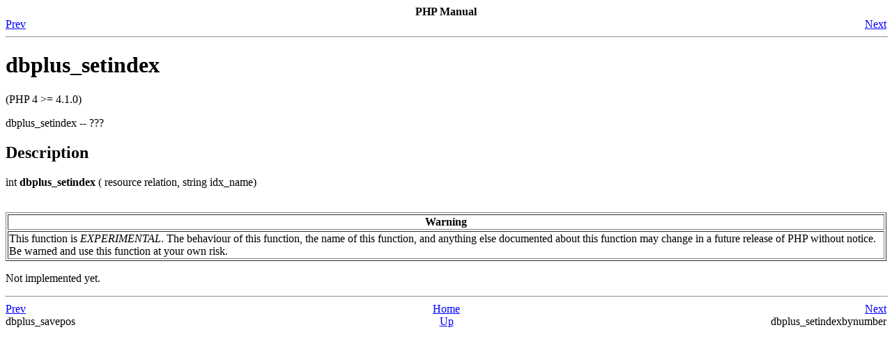

--- FILE ---
content_type: text/html
request_url: http://techdoc.kvindesland.no/devcenter/php4.2/function.dbplus-setindex.html
body_size: 1040
content:
<HTML
><HEAD
><TITLE
>dbplus_setindex</TITLE
><META
NAME="GENERATOR"
CONTENT="Modular DocBook HTML Stylesheet Version 1.73
"><LINK
REL="HOME"
TITLE="PHP Manual"
HREF="index.html"><LINK
REL="UP"
TITLE="DB++ Functions"
HREF="ref.dbplus.html"><LINK
REL="PREVIOUS"
TITLE="dbplus_savepos"
HREF="function.dbplus-savepos.html"><LINK
REL="NEXT"
TITLE="dbplus_setindexbynumber"
HREF="function.dbplus-setindexbynumber.html"><META
HTTP-EQUIV="Content-type"
CONTENT="text/html; charset=ISO-8859-1"></HEAD
><BODY
CLASS="refentry"
BGCOLOR="#FFFFFF"
TEXT="#000000"
LINK="#0000FF"
VLINK="#840084"
ALINK="#0000FF"
><DIV
CLASS="NAVHEADER"
><TABLE
SUMMARY="Header navigation table"
WIDTH="100%"
BORDER="0"
CELLPADDING="0"
CELLSPACING="0"
><TR
><TH
COLSPAN="3"
ALIGN="center"
>PHP Manual</TH
></TR
><TR
><TD
WIDTH="10%"
ALIGN="left"
VALIGN="bottom"
><A
HREF="function.dbplus-savepos.html"
ACCESSKEY="P"
>Prev</A
></TD
><TD
WIDTH="80%"
ALIGN="center"
VALIGN="bottom"
></TD
><TD
WIDTH="10%"
ALIGN="right"
VALIGN="bottom"
><A
HREF="function.dbplus-setindexbynumber.html"
ACCESSKEY="N"
>Next</A
></TD
></TR
></TABLE
><HR
ALIGN="LEFT"
WIDTH="100%"></DIV
><H1
><A
NAME="function.dbplus-setindex"
>dbplus_setindex</A
></H1
><DIV
CLASS="refnamediv"
><A
NAME="AEN17536"
></A
><P
>    (PHP 4 &#62;= 4.1.0)</P
>dbplus_setindex&nbsp;--&nbsp;???</DIV
><DIV
CLASS="refsect1"
><A
NAME="AEN17539"
></A
><H2
>Description</H2
>int <B
CLASS="methodname"
>dbplus_setindex</B
> ( resource relation, string idx_name)<BR
></BR
><DIV
CLASS="warning"
><P
></P
><TABLE
CLASS="warning"
BORDER="1"
WIDTH="100%"
><TR
><TD
ALIGN="CENTER"
><B
>Warning</B
></TD
></TR
><TR
><TD
ALIGN="LEFT"
><P
>This function is
<SPAN
CLASS="emphasis"
><I
CLASS="emphasis"
>EXPERIMENTAL</I
></SPAN
>. The behaviour of this function, the
name of this function, and anything else documented about this
function may change in a future release of PHP without notice.  Be
warned and use this function at your own risk.</P
></TD
></TR
></TABLE
></DIV
><P
>&#13;     Not implemented yet.
    </P
></DIV
><DIV
CLASS="NAVFOOTER"
><HR
ALIGN="LEFT"
WIDTH="100%"><TABLE
SUMMARY="Footer navigation table"
WIDTH="100%"
BORDER="0"
CELLPADDING="0"
CELLSPACING="0"
><TR
><TD
WIDTH="33%"
ALIGN="left"
VALIGN="top"
><A
HREF="function.dbplus-savepos.html"
ACCESSKEY="P"
>Prev</A
></TD
><TD
WIDTH="34%"
ALIGN="center"
VALIGN="top"
><A
HREF="index.html"
ACCESSKEY="H"
>Home</A
></TD
><TD
WIDTH="33%"
ALIGN="right"
VALIGN="top"
><A
HREF="function.dbplus-setindexbynumber.html"
ACCESSKEY="N"
>Next</A
></TD
></TR
><TR
><TD
WIDTH="33%"
ALIGN="left"
VALIGN="top"
>dbplus_savepos</TD
><TD
WIDTH="34%"
ALIGN="center"
VALIGN="top"
><A
HREF="ref.dbplus.html"
ACCESSKEY="U"
>Up</A
></TD
><TD
WIDTH="33%"
ALIGN="right"
VALIGN="top"
>dbplus_setindexbynumber</TD
></TR
></TABLE
></DIV
></BODY
></HTML
>